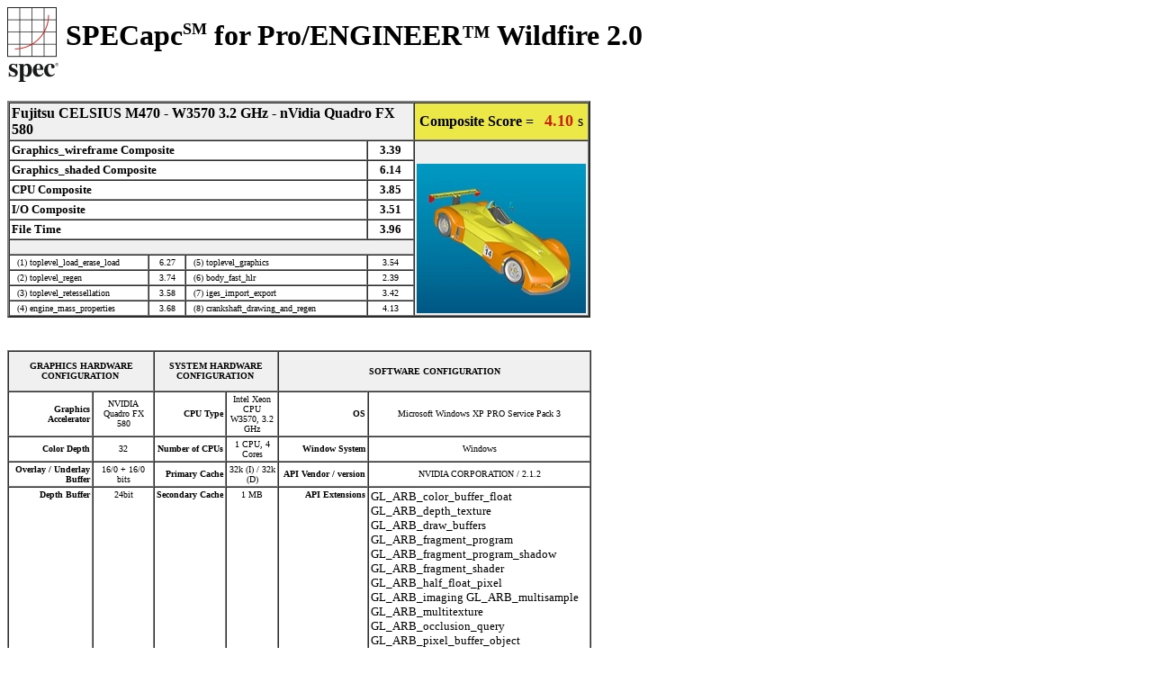

--- FILE ---
content_type: text/html; charset=UTF-8
request_url: https://www.spec.org/gwpg/apc.data/fujitsu/CELSIUS_M470/proewildfire2/proe_wildfire2_result.html
body_size: 18574
content:


<HTML>
<HEAD>
   <TITLE>SPECapc for Pro/ENGINEER&#153; Wildfire 2.0</TITLE>
   <meta http-equiv="Content-Type" content="text/html; charset=iso-8859-1">
<!--[if lt IE 7]>
   <script type="text/javascript" src="/includes/scripts/unitpngfix.js"></script>
<![endif]-->
</HEAD>

<BODY BGCOLOR="#ffffff">

<H1><A HREF="../../../../apc.data/specapc_proewildfire2_summary.html"><IMG SRC="/images/spec-sm.png" ALIGN=middle BORDER=0></A>
 SPECapc<SUP><FONT SIZE=+1>SM</FONT></SUP> for Pro/ENGINEER&#153; Wildfire 2.0</H1>

<TABLE BORDER=2 CELLSPACING=0 CELLPADDING=2 WIDTH=648 HEIGHT=176>

   <TR>
      <TH ALIGN=left COLSPAN=4 width=444 HEIGHT=36 BGCOLOR=#f0f0f0>
	<P>
	Fujitsu CELSIUS M470 - W3570 3.2 GHz - nVidia Quadro FX 580
	</P>
      </TH>
      <TD ALIGN=right COLSPAN=2 checked=false WIDTH=185 HEIGHT=36 BGCOLOR=#ece848>
         <CENTER><B>Composite Score = &nbsp;
		<FONT COLOR=#c82000 SIZE=+1>4.10
        </FONT></B>s</CENTER>
      </TD>
   </TR>

   <TR>
      <TD HEIGHT=16 COLSPAN=3 NOWRAP>
         <FONT SIZE="-1"><B>Graphics_wireframe Composite</B></FONT>
      </TD>
      <TD ALIGN=center WIDTH=68 HEIGHT=16>
         <P><FONT SIZE="-1"><B>3.39</B></FONT></P>
      </TD>
      <TD ALIGN=center VALIGN=bottom ROWSPAN=10 COLSPAN=2 WIDTH=188 BGCOLOR=#f0f0f0>
	<IMG SRC="/gpc/images/proe2001-sm.jpg" WIDTH=188 HEIGHT=166 BORDER=0>
      </TD>
   </TR>
   <TR>
      <TD HEIGHT=16 COLSPAN=3 NOWRAP>
         <P><FONT SIZE="-1"><B>Graphics_shaded Composite</B></FONT></P>
      </TD>
      <TD ALIGN=center WIDTH=68 HEIGHT=16>
         <P><FONT SIZE="-1"><B>6.14</B></FONT></P>
      </TD>
   </TR>
   <TR>
      <TD HEIGHT=16 COLSPAN=3 NOWRAP>
         <P><FONT SIZE="-1"><B>CPU Composite</B></FONT></P>
      </TD>
      <TD ALIGN=center WIDTH=68 HEIGHT=16>
         <P><FONT SIZE="-1"><B>3.85</B></FONT></P>
      </TD>
   </TR>
   <TR>
      <TD HEIGHT=16 COLSPAN=3 NOWRAP>
         <P><FONT SIZE="-1"><B>I/O Composite</B></FONT></P>
      </TD>
      <TD ALIGN=center WIDTH=68 HEIGHT=16>
         <P><FONT SIZE="-1"><B>3.51</B></FONT></P>
      </TD>
   </TR>
   <TR>
      <TD HEIGHT=16 COLSPAN=3 NOWRAP>
         <P><FONT SIZE="-1"><B>File Time</B></FONT></P>
      </TD>
      <TD ALIGN=center WIDTH=68 HEIGHT=16>
         <P><FONT SIZE="-1"><B>3.96</B></FONT></P>
      </TD>
   </TR>
   <TR>
      <TD COLSPAN=4 BGCOLOR=#f0f0f0><FONT SIZE=-2>&nbsp;</FONT></TD>
   </TR>
   <TR>
      <TD width=239 HEIGHT=16>
         <P><FONT SIZE="-2">&nbsp; (1) toplevel_load_erase_load</FONT></P>
      </TD>
      <TD ALIGN=center width=65 height=14>
         <P><FONT SIZE="-2">6.27</FONT></P>
      </TD>
      <TD width=327 HEIGHT=16>
         <P><FONT SIZE="-2">&nbsp; (5) toplevel_graphics</FONT></P>
      </TD>
      <TD ALIGN=center width=83 HEIGHT=16>
         <P><FONT SIZE="-2">3.54</FONT></P>
      </TD>
   </TR>
   <TR>
      <TD width=239 HEIGHT=16>
         <P><FONT SIZE="-2">&nbsp; (2) toplevel_regen</FONT></P>
      </TD>
      <TD ALIGN=center width=65 HEIGHT=16>
         <P><FONT SIZE="-2">3.74</FONT></P>
      </TD>
      <TD width=327 HEIGHT=16>
         <P><FONT SIZE="-2">&nbsp; (6) body_fast_hlr</FONT></P>
      </TD>
      <TD ALIGN=center width=83 HEIGHT=16>
         <P><FONT SIZE="-2">2.39</FONT></P>
      </TD>
   </TR>
   <TR>
      <TD width=239 HEIGHT=16>
         <P><FONT SIZE="-2">&nbsp; (3) toplevel_retessellation</FONT></P>
      </TD>
      <TD ALIGN=center width=65 HEIGHT=16>
         <P><FONT SIZE="-2">3.58</FONT></P>
      </TD>
      <TD width=327 HEIGHT=16>
         <P><FONT SIZE="-2">&nbsp; (7) iges_import_export</FONT></P>
      </TD>
      <TD ALIGN=center width=83 HEIGHT=16>
         <P><FONT SIZE="-2">3.42</FONT></P>
      </TD>
   </TR>
   <TR>
      <TD width=239 HEIGHT=16>
         <P><FONT SIZE="-2">&nbsp; (4) engine_mass_properties</FONT></P>
      </TD>
      <TD ALIGN=center width=65 HEIGHT=16>
         <P><FONT SIZE="-2">3.68</FONT></P>
      </TD>
      <TD width=327 HEIGHT=16>
         <P><FONT SIZE="-2">&nbsp; (8) crankshaft_drawing_and_regen</FONT></P>
      </TD>
      <TD ALIGN=center width=83 HEIGHT=16>
         <P><FONT SIZE="-2">4.13</FONT></P>
      </TD>
   </TR>
</TABLE>
<BR>
&nbsp;<BR>
<TABLE BORDER=1 CELLSPACING=0 CELLPADDING=2 WIDTH=649 HEIGHT=75>
   <TR>
      <TH COLSPAN=2 width=160 HEIGHT=45 BGCOLOR=#f0f0f0>
         <P><FONT SIZE="-2">GRAPHICS
         HARDWARE CONFIGURATION&nbsp;</FONT></P>
      </TH>
      <TH COLSPAN=2 width=149 HEIGHT=45 BGCOLOR=#f0f0f0>
         <P><FONT SIZE="-2">SYSTEM
         HARDWARE CONFIGURATION&nbsp;</FONT></P>
      </TH>
      <TH COLSPAN=2 width=274 HEIGHT=45 BGCOLOR=#f0f0f0>
         <P><FONT SIZE="-2">SOFTWARE
         CONFIGURATION</FONT></P>
      </TH>
   </TR>
   <TR>
      <TH ALIGN=right WIDTH=108 HEIGHT=27>
         <P><FONT SIZE="-2">Graphics
         Accelerator</FONT></P>
      </TH>
      <TD ALIGN=center WIDTH=63 HEIGHT=27>
         <P><FONT SIZE="-2">NVIDIA Quadro FX 580</FONT></P>
      </TD>
      <TH ALIGN=right WIDTH=119 HEIGHT=27>
         <P><FONT SIZE="-2">CPU
         Type</FONT></P>
      </TH>
      <TD ALIGN=center WIDTH=55 HEIGHT=27>
         <P><FONT SIZE="-2">Intel Xeon CPU W3570, 3.2 GHz</FONT></P>
      </TD>
      <TH ALIGN=right WIDTH=161 HEIGHT=27>
         <P><FONT SIZE="-2">OS</FONT></P>
      </TH>
      <TD ALIGN=center WIDTH=107 HEIGHT=27>
         <P><FONT SIZE="-2">Microsoft Windows XP PRO
		Service Pack 3
	</FONT></P>
      </TD>
   </TR>
   <TR>
      <TH ALIGN=right WIDTH=108 HEIGHT=12>
         <P><FONT SIZE="-2">Color
         Depth</FONT></P>
      </TH>
      <TD ALIGN=center WIDTH=63 HEIGHT=12>
         <P><FONT SIZE="-2">32</FONT></P>
      </TD>
      <TH ALIGN=right WIDTH=119 HEIGHT=12>
         <P><FONT SIZE="-2">Number
         of CPUs</FONT></P>
      </TH>
      <TD ALIGN=center WIDTH=55 HEIGHT=12>
         <P><FONT SIZE="-2">1 CPU, 4 Cores</FONT></P>
      </TD>
      <TH ALIGN=right WIDTH=161 HEIGHT=12>
         <P><FONT SIZE="-2">Window
         System</FONT></P>
      </TH>
      <TD ALIGN=center WIDTH=107 HEIGHT=12>
         <P><FONT SIZE="-2">Windows</FONT></P>
      </TD>
   </TR>
   <TR>
      <TH ALIGN=right WIDTH=108 HEIGHT=21>
         <P><FONT SIZE="-2">Overlay
         / Underlay Buffer</FONT></P>
      </TH>
      <TD ALIGN=center WIDTH=63 height=20>
         <P><FONT SIZE="-2">16/0 + 16/0 bits</FONT></P>
      </TD>
      <TH ALIGN=right WIDTH=119 height=20>
         <P><FONT SIZE="-2">Primary
         Cache</FONT></P>
      </TH>
      <TD ALIGN=center WIDTH=55 height=25>
         <P><FONT SIZE="-2">32k (I) / 32k (D)</FONT></P>
      </TD>
      <TH ALIGN=right WIDTH=161 height=12>
         <P><FONT SIZE="-2">API
         Vendor / version</FONT></P>
      </TH>
      <TD ALIGN=center WIDTH=107 height=25>
         <P><FONT SIZE="-2">
		NVIDIA CORPORATION / 
		2.1.2
         </FONT></P>
      </TD>
   </TR>
   <TR>
      <TH ALIGN=right WIDTH=108 HEIGHT=18 valign="top">
         <P><FONT SIZE="-2">Depth
         Buffer</FONT></P>
      </TH>
      <TD ALIGN=center WIDTH=63 height=21 valign="top">
         <P><FONT SIZE="-2">24bit</FONT></P>
      </TD>
      <TH ALIGN=right WIDTH=119 height=21 valign="top">
         <P><FONT SIZE="-2">Secondary
         Cache</FONT></P>
      </TH>
      <TD ALIGN=center WIDTH=55 height=20 valign="top">
         <P><FONT SIZE="-2">1 MB</FONT></P>
      </TD>
      <TH ALIGN=right WIDTH=161 height=12 valign="top">
         <P><FONT SIZE="-2">API
         Extensions</FONT></P>
      </TH>
      <TD ALIGN=center WIDTH=107 height=20 valign="top">
         <P ALIGN=left><FONT SIZE="-1">
	 GL_ARB_color_buffer_float GL_ARB_depth_texture GL_ARB_draw_buffers GL_ARB_fragment_program GL_ARB_fragment_program_shadow GL_ARB_fragment_shader GL_ARB_half_float_pixel GL_ARB_imaging GL_ARB_multisample GL_ARB_multitexture GL_ARB_occlusion_query GL_ARB_pixel_buffer_object GL_ARB_point_parameters GL_ARB_point_sprite GL_ARB_shadow GL_ARB_shader_objects GL_ARB_shading_language_100 GL_ARB_texture_border_clamp GL_ARB_texture_compression GL_ARB_texture_cube_map GL_ARB_texture_env_add GL_ARB_texture_env_combine GL_ARB_texture_env_dot3 GL_ARB_texture_float GL_ARB_texture_mirrored_repeat GL_ARB_texture_non_power_of_two GL_ARB_texture_rectangle GL_ARB_transpose_matrix GL_ARB_vertex_buffer_object GL_ARB_vertex_program GL_ARB_vertex_shader GL_ARB_window_pos GL_ATI_draw_buffers GL_ATI_texture_float GL_ATI_texture_mirror_once GL_S3_s3tc GL_EXT_texture_env_add GL_EXT_abgr GL_EXT_bgra GL_EXT_blend_color GL_EXT_blend_equation_separate GL_EXT_blend_func_separate GL_EXT_blend_minmax GL_EXT_blend_subtract GL_EXT_compiled_vertex_array GL_EXT_Cg_shader GL_EXT_bindable_uniform GL_EXT_depth_bounds_test GL_EXT_draw_buffers2 GL_EXT_draw_instanced GL_EXT_draw_range_elements GL_EXT_fog_coord GL_EXT_framebuffer_blit GL_EXT_framebuffer_multisample GL_EXT_framebuffer_object GL_EXTX_framebuffer_mixed_formats GL_EXT_framebuffer_sRGB GL_EXT_geometry_shader4 GL_EXT_gpu_program_parameters GL_EXT_gpu_shader4 GL_EXT_multi_draw_arrays GL_EXT_packed_depth_stencil GL_EXT_packed_float GL_EXT_packed_pixels GL_EXT_pixel_buffer_object GL_EXT_point_parameters GL_EXT_rescale_normal GL_EXT_secondary_color GL_EXT_separate_specular_color GL_EXT_shadow_funcs GL_EXT_stencil_two_side GL_EXT_stencil_wrap GL_EXT_texture3D GL_EXT_texture_array GL_EXT_texture_buffer_object GL_EXT_texture_compression_latc GL_EXT_texture_compression_rgtc GL_EXT_texture_compression_s3tc GL_EXT_texture_cube_map GL_EXT_texture_edge_clamp GL_EXT_texture_env_combine GL_EXT_texture_env_dot3 GL_EXT_texture_filter_anisotropic GL_EXT_texture_integer GL_EXT_texture_lod GL_EXT_texture_lod_bias GL_EXT_texture_mirror_clamp GL_EXT_texture_object GL_EXT_texture_sRGB GL_EXT_texture_shared_exponent GL_EXT_timer_query GL_EXT_vertex_array GL_IBM_rasterpos_clip GL_IBM_texture_mirrored_repeat GL_KTX_buffer_region GL_NV_blend_square GL_NV_copy_depth_to_color GL_NV_depth_buffer_float GL_NV_conditional_render GL_NV_depth_clamp GL_NV_fence GL_NV_float_buffer GL_NV_fog_distance GL_NV_fragment_program GL_NV_fragment_program_option GL_NV_fragment_program2 GL_NV_framebuffer_multisample_coverage GL_NV_geometry_shader4 GL_NV_gpu_program4 GL_NV_half_float GL_NV_light_max_exponent GL_NV_multisample_coverage GL_NV_multisample_filter_hint GL_NV_occlusion_query GL_NV_packed_depth_stencil GL_NV_parameter_buffer_object GL_NV_pixel_data_range GL_NV_point_sprite GL_NV_primitive_restart GL_NV_register_combiners GL_NV_register_combiners2 GL_NV_texgen_reflection GL_NV_texture_compression_vtc GL_NV_texture_env_combine4 GL_NV_texture_expand_normal GL_NV_texture_rectangle GL_NV_texture_shader GL_NV_texture_shader2 GL_NV_texture_shader3 GL_NV_transform_feedback GL_NV_transform_feedback2 GL_NV_vertex_array_range GL_NV_vertex_array_range2 GL_NV_vertex_program GL_NV_vertex_program1_1 GL_NV_vertex_program2 GL_NV_vertex_program2_option GL_NV_vertex_program3 GL_NVX_conditional_render GL_SGIS_generate_mipmap GL_SGIS_texture_lod GL_SGIX_depth_texture GL_SGIX_shadow GL_SUN_slice_accum GL_WIN_swap_hint WGL_EXT_swap_control GL_Autodesk_valid_back_buffer_hint
         </FONT></P>
      </TD>
   </TR>
   <TR>
      <TH ALIGN=right WIDTH=108 HEIGHT=18>
         <P><FONT SIZE="-2">Stencil
         Buffer</FONT></P>
      </TH>
      <TD ALIGN=center WIDTH=63 HEIGHT=18>
         <P><FONT SIZE="-2">8 bits</FONT></P>
      </TD>
      <TH ALIGN=right WIDTH=119 HEIGHT=18>
         <P><FONT SIZE="-2">Tertiary
         Cache</FONT></P>
      </TH>
      <TD ALIGN=center WIDTH=55 HEIGHT=18>
         <P><FONT SIZE="-2">8 MB</FONT></P>
      </TD>
      <TH ALIGN=right WIDTH=161 height=12>
         <P><FONT SIZE="-2">Graphics
         Driver</FONT></P>
      </TH>
      <TD ALIGN=center WIDTH=107 height=12>
         <P><FONT SIZE="-2">178.68</FONT></P>
      </TD>
   </TR>
   <TR>
      <TH ALIGN=right WIDTH=108 HEIGHT=7>
         <P><FONT SIZE="-2">Accumulation
         Buffer</FONT></P>
      </TH>
      <TD ALIGN=center WIDTH=63 height=18>
         <P><FONT SIZE="-2">0 bits</FONT></P>
      </TD>
      <TH ALIGN=right WIDTH=119 HEIGHT=7>
         <P><FONT SIZE="-2">Memory</FONT></P>
      </TH>
      <TD ALIGN=center WIDTH=55 height=18>
         <P><FONT SIZE="-2">6 GB DDR3 1333 MHz</FONT></P>
      </TD>
      <TH ALIGN=right WIDTH=161 height=12>
         <P><FONT SIZE="-2">Application
         Version</FONT></P>
      </TH>
      <TD ALIGN=center WIDTH=107 height=12>
         <P><FONT SIZE="-2">Wildfire 2.0</FONT></P>
      </TD>
   </TR>
   <TR>
      <TH ALIGN=right WIDTH=108 HEIGHT=2>
         <P><FONT SIZE="-2">Auxiliary
         Buffer</FONT></P>
      </TH>
      <TD ALIGN=center WIDTH=63 height=7>
         <P><FONT SIZE="-2">0 bits</FONT></P>
      </TD>
      <TH ALIGN=right WIDTH=119 HEIGHT=2>
         <P><FONT SIZE="-2">Page
         Size</FONT></P>
      </TH>
      <TD ALIGN=center WIDTH=55 height=18>
         <P><FONT SIZE="-2">4096</FONT></P>
      </TD>
      <TH ALIGN=right WIDTH=161 height=18>
         <P><FONT SIZE="-2">Application
         Build</FONT></P>
      </TH>
      <TD ALIGN=center WIDTH=107 height=12>
         <P><FONT SIZE="-2">M160</FONT></P>
      </TD>
   </TR>
   <TR>
      <TH ALIGN=right WIDTH=108 HEIGHT=1>
         <P><FONT SIZE="-2">Other
         Buffer</FONT></P>
      </TH>
      <TD ALIGN=center WIDTH=63 height=2>
         <P><FONT SIZE="-2">0 bits</FONT></P>
      </TD>
      <TH ALIGN=right WIDTH=119 HEIGHT=1>
         <P><FONT SIZE="-2">Disk
         Size</FONT></P>
      </TH>
      <TD ALIGN=center WIDTH=55 height=7>
         <P><FONT SIZE="-2">250 GB</FONT></P>
      </TD>
      <TH VALIGN=top ROWSPAN=8 COLSPAN=2 WIDTH=268 height=27>
         <P><FONT SIZE="-2"><B>Comments</B></FONT></P>
         <FONT SIZE="-1">Display applet set to ProEngineer Wildfire setting.</br>This platform is available in Europe through the reseller channel.</br>To locate a reseller in your country please <a href="http://ts.fujitsu.com/ResellerLocator/">click here</a>.</br>For more information on Fujitsu workstation products <a href="http://ts.fujitsu.com/products/deskbound/workstations/index.html">click here</a>.</br>The graphics driver is available from the Fujitsu <a href="http://support.ts.fujitsu.com/com/support/downloads.html">support website</a>. Intel Turbo Boost Mode enabled (up to 3.47GHz). Intel HyperThreading enabled.</FONT>
      </TH>
   </TR>
   <TR>
      <TH ALIGN=right WIDTH=108 HEIGHT=1>
         <P><FONT SIZE="-2">Display
         List Memory</FONT></P>
      </TH>
      <TD ALIGN=center WIDTH=63 HEIGHT=1>
         <P><FONT SIZE="-2">VIRTUAL MEMORY</FONT></P>
      </TD>
      <TH ALIGN=right WIDTH=119 height=13>
         <P><FONT SIZE="-2">Disk
         Manuf / Model</FONT></P>
      </TH>
      <TD WIDTH=55 HEIGHT=1>
         <P><FONT SIZE="-2">SEAGATE</FONT></P>
      </TD>
   </TR>
   <TR>
      <TH ALIGN=right WIDTH=108 HEIGHT=11>
         <P><FONT SIZE="-2">Texture
         Memory</FONT></P>
      </TH>
      <TD ALIGN=center WIDTH=63 height=13>
         <P><FONT SIZE="-2">UNIFIED</FONT></P>
      </TD>
      <TH ALIGN=right WIDTH=119 HEIGHT=11>
         <P><FONT SIZE="-2">Disk
         RPM</FONT></P>
      </TH>
      <TD ALIGN=center WIDTH=55 height=1>
         <P><FONT SIZE="-2">7,200</FONT></P>
      </TD>
   </TR>
   <TR>
      <TH ALIGN=right WIDTH=108 HEIGHT=15>
         <P><FONT SIZE="-2">Display
         Manuf / Model</FONT></P>
      </TH>
      <TD ALIGN=center WIDTH=63 height=11>
         <P><FONT SIZE="-2">Fujitsu SCENICVIEW A17-3</FONT></P>
      </TD>
      <TH ALIGN=right WIDTH=119 height=13>
         <P><FONT SIZE="-2">Disk
         Interface</FONT></P>
      </TH>
      <TD ALIGN=center WIDTH=55 height=13>
         <P><FONT SIZE="-2">SATA II</FONT></P>
      </TD>
   </TR>
   <TR>
      <TH ALIGN=right WIDTH=108 HEIGHT=15>
         <P><FONT SIZE="-2">Display
         Resolution</FONT></P>
      </TH>
      <TD ALIGN=center WIDTH=63 HEIGHT=15>
         <P><FONT SIZE="-2">1280
         x 1024</FONT></P>
      </TD>
      <TH ALIGN=right WIDTH=119 height=13>
         <P><FONT SIZE="-2">Disk
         Controller (opt)&nbsp;</FONT></P>
      </TH>
      <TD ALIGN=center WIDTH=55 height=11>
         <P><FONT SIZE="-2">INTERNAL</FONT></P>
      </TD>
   </TR>
   <TR>
      <TH ALIGN=right WIDTH=108 HEIGHT=12>
         <P><FONT SIZE="-2">Display
         Size/Type</FONT></P>
      </TH>
      <TD ALIGN=center WIDTH=63 HEIGHT=12>
         <P><FONT SIZE="-2">17" LCD</FONT></P>
      </TD>
      <TH ALIGN=right ROWSPAN=3 COLSPAN=2 WIDTH=174 height=15>
         <P>&nbsp;</P>
      </TH>
   </TR>
   <TR>
      <TH ALIGN=right width=135 HEIGHT=5> <div align=right><FONT SIZE="-2">Display
         Refresh Rate</FONT></div>
      </TH>
      <TD ALIGN=center width=61 height=4>
         <P><FONT SIZE="-2">60Hz</FONT></P>
      </TD>
   </TR>
   <TR>
      <TH ALIGN=right width=135 HEIGHT=5> <div align=right><FONT SIZE="-2">Swap
         on Vert Retrace</FONT></div>
      </TH>
      <TD ALIGN=center width=61 height=3>
         <P><FONT SIZE="-2">OFF</FONT></P>
      </TD>
   </TR>
</TABLE>
<BR>
&nbsp;<BR>
<TABLE BORDER=1 CELLSPACING=0 CELLPADDING=2 WIDTH=650 HEIGHT=60>
   <TR>
      <TD NOWRAP WIDTH=90>
         <FONT SIZE="-1">Submitted
         By</FONT>:
      </TD>
      <TD NOWRAP>
         <FONT SIZE="-1">Fujitsu</FONT>
      </TD>
      <TD NOWRAP WIDTH=90>
         <FONT SIZE="-1">Submittal
         Date</FONT>:
      </TD>
      <TD NOWRAP>
         <FONT SIZE="-1">04/17/2009</FONT>
      </TD>
      <TD NOWRAP><FONT SIZE="-1">System Class:</FONT>
      </TD>
      <TD NOWRAP><FONT SIZE="-1">Single Supplier</FONT>
      </TD>
   </TR>
   <TR>
      <TD NOWRAP WIDTH=90>
         <FONT SIZE="-1">Test
         Date</FONT>:
      </TD>
      <TD NOWRAP>
         <FONT SIZE="-1">04/03/2009</FONT>
      </TD>
      <TD NOWRAP WIDTH=90>
         <FONT SIZE="-1">Availability</FONT>:
      </TD>
      <TD NOWRAP>
         <FONT SIZE="-1">4/2009</FONT>
      </TD>
      <TD NORWAP>
         <FONT SIZE="-1">Price</FONT>:
      </TD>
      <TD>
         <FONT SIZE="-1">�2,625 (as of 04/17/09)(UK-list price in �)(includes monitor)</FONT>
      </TD>
   </TR>
   <TR>
      <TD COLSPAN=6 BGCOLOR=#f0f0f0><FONT SIZE=-2>&nbsp;</FONT></TD>
   </TR>
</TABLE>


<P>

<FONT SIZE=-1>
<A HREF="/spec/copyright.html">
Copyright</A> &copy; 2001-2009 Standard Performance Evaluation Corporation.<BR>
All brand names and trademarks are the properties of their respective owners.<BR>
Generated on Tue Feb 16 18:18:07 EST 2016 by SPEC/APC ProE HTML formatter v1.01
</FONT>

</BODY>
</HTML>
